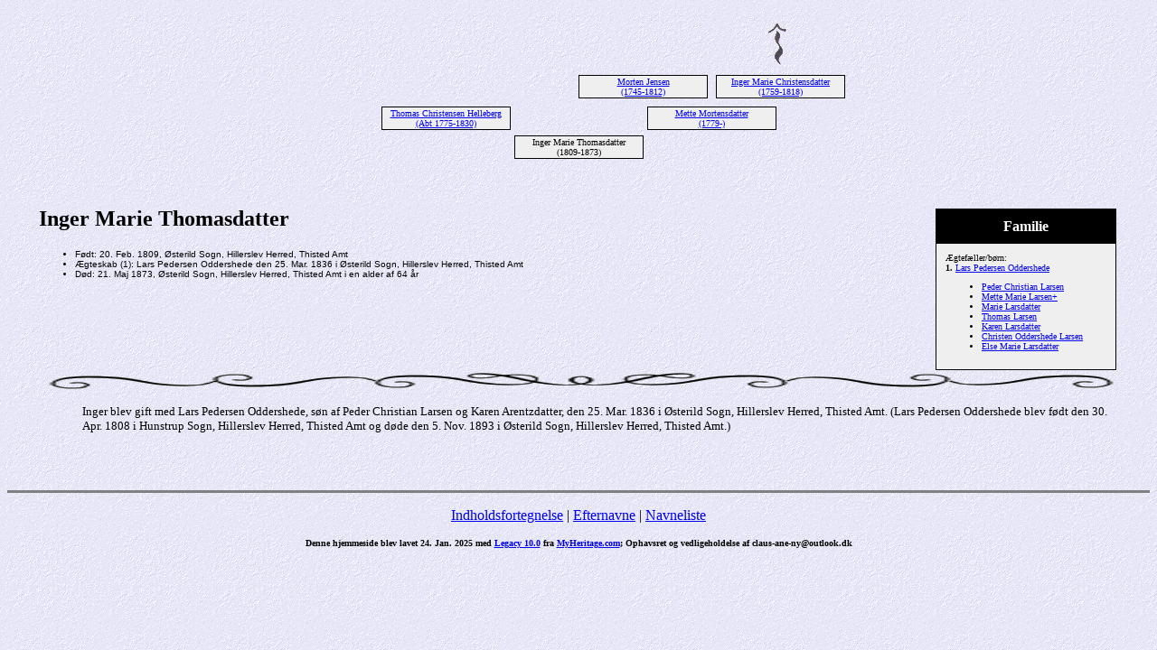

--- FILE ---
content_type: text/html
request_url: https://dk-rock.dk/slaegt/30884.html
body_size: 1394
content:
<!DOCTYPE HTML PUBLIC "-//W3C//DTD HTML 4.01 Transitional//EN">
<html>
<head>
<meta http-equiv="Content-Type" content="text/html; charset=windows-1252" />
<meta name="DESCRIPTION" content="Inger Marie Thomasdatter, født 20. Feb. 1809, Østerild Sogn, Hillerslev Herred, Thisted Amt, døde 21. Maj 1873, Østerild Sogn, Hillerslev Herred, Thisted Amt">
<meta name="GENERATOR" content="Lavet ved hjælp af Legacy 10.0, https://LegacyFamilyTree.com">
<title>Claus Lellinge's aner Inger Marie Thomasdatter</title>
</head>

<body BGCOLOR="#FFFFFF"  background="niceblue.gif">
<div align=center>
<table width="580" height="10" align=center valign=top border="0">
<tr>
<table>
<tr>
<td width="139" align=center valign=top></td>
<td width="1"></td>
<td width="139" align=center valign=top></td>
<td width="1"></td>
<td width="139" align=center valign=top></td>
<td width="1"></td>
<td width="139" align=center valign=top><a href="./5181.html"><img src="arrow12.gif" alt=pil border="0"></a></td>
</tr>
</table>
</tr>
<tr>
<table>
<tr>
<td>
<table cellSpacing="0">
<td width="139"></td>
</table>
</td>
<td width="1"></td>
<td>
<table cellSpacing="0">
<td width="139"></td>
</table>
</td>
<td width="1"></td>
<td>
<table cellSpacing="1" cellPadding=1 bgColor="black">
<td width="139" bgcolor="#EFEFEF" align=center valign=top><font size="1"><a href="./910.html">Morten Jensen
<br>
(1745-1812)</a></font></td>
</table>
</td>
<td width="1"></td>
<td>
<table cellSpacing="1" cellPadding=1 bgColor="black">
<td width="139" bgcolor="#EFEFEF" align=center valign=top><font size="1"><a href="./424.html">Inger Marie Christensdatter
<br>
(1759-1818)</a></font></td>
</table>
</td>
<td width="1"></td>
</tr>
</table>
</tr>
<tr>
<td width="580" height="10" align=center valign=top><table border="0">
<tr>
<td width="290" height="10" align=center valign=top><table border="0">
<tr>
<td width="290" height="10" align=center valign=top><table cellSpacing=1 cellPadding=1 bgColor="black">
<tr>
<td width="139" bgcolor="#EFEFEF" align=center valign=top><font size="1"><a href="./31061.html">Thomas Christensen Helleberg
<br>
(Abt 1775-1830)</a></font></td>
</tr>
</table>
</td>
</tr>
</table>
</td>
<td width="290" height="10" align=center valign=top><table border="0">
<tr>
<td width="290" height="10" align=center valign=top><table cellSpacing=1 cellPadding=1 bgColor="black">
<tr>
<td width="139" bgcolor="#EFEFEF" align=center valign=top><font size="1"><a href="./5181.html">Mette Mortensdatter
<br>
(1779-)</a></font></td>
</tr>
</table>
</td>
</tr>
</table>
</td>
</tr>
</table>
</td>
</tr>
<tr>
<td width="590" height="10" align=center valign=top><table cellSpacing=1 cellPadding=1 bgColor="black">
<tr>
<td width="139" bgcolor="#EFEFEF" align=center valign=top><font size="1">Inger Marie Thomasdatter
<br>
(1809-1873)</font></td>
</tr>
</table>
</td>
</tr>
</table>
<p>&nbsp;</p>
<table align=center width="95%">
<tr>
<td><table cellpadding="1" cellspacing="1" align=right>
<tr>
<td><table width="200" cellspacing="0" bgColor="black" cellpadding=1>
<tr>
<td><table width="100%" cellspacing="0" cellpadding="10">
<tr>
<td align=center bgcolor="#000000"><font color="#FFFFFF" size="3"
face=Arial,Helvetica, Sans Serif><b>
Familie
</b></font></td>
</tr>
<tr>
<td bgcolor="#EFEFEF"><font size="1">
<p>Ægtefæller/børn:
<br>
<strong>1. </strong><a href="./30883.html">Lars Pedersen Oddershede</a>
<br>
<ul>
<li><a href="./2/30950.html">Peder Christian Larsen</a></li>
<li><a href="./2/30876.html">Mette Marie Larsen+</a></li>
<li><a href="./2/30951.html">Marie Larsdatter</a></li>
<li><a href="./2/30952.html">Thomas Larsen</a></li>
<li><a href="./2/30953.html">Karen Larsdatter</a></li>
<li><a href="./2/30954.html">Christen Oddershede Larsen</a></li>
<li><a href="./2/30955.html">Else Marie Larsdatter</a></li>
</ul>
</font>
</td>
</tr>
</table>
</td>
</tr>
</table>
</td>
</tr>
</table>
<p><h2>Inger Marie Thomasdatter</h2><font face=Arial,Helvetica size=-2><ul>
<li>Født: 20. Feb. 1809, Østerild Sogn, Hillerslev Herred, Thisted Amt</li>
<li>Ægteskab (1): Lars Pedersen Oddershede den 25. Mar. 1836 i Østerild Sogn, Hillerslev Herred, Thisted Amt</li>
<li>Død: 21. Maj 1873, Østerild Sogn, Hillerslev Herred, Thisted Amt i en alder af 64 år</li>
</ul></font>
<br clear=right>
<img src="scroll.gif" align=middle width="100%" height="20" border="0" alt=Billede>
<p style="margin-left:0.5in"><font SIZE="-1">Inger blev gift med Lars Pedersen Oddershede, søn af Peder Christian Larsen og Karen Arentzdatter, den 25. Mar. 1836 i Østerild Sogn, Hillerslev Herred, Thisted Amt. (Lars Pedersen Oddershede blev født den 30. Apr. 1808 i Hunstrup Sogn, Hillerslev Herred, Thisted Amt og døde den 5. Nov. 1893 i Østerild Sogn, Hillerslev Herred, Thisted Amt.)</font></p>
<br clear=right>
</td>
</tr>
</table>
</div>
<br clear=right>
<div align=center>
<hr size=3 noshade>
<p><a href="./index.html">Indholdsfortegnelse</a> | <a href="efternavne.html">Efternavne</a> | <a href="./navne.html">Navneliste</a></p>
<p><font size="1"><b>Denne hjemmeside blev lavet 24. Jan. 2025 med <a HREF="https://LegacyFamilyTree.com">Legacy 10.0</a> fra <a HREF="https://www.myheritage.com/">MyHeritage.com</a>; Ophavsret og vedligeholdelse af claus-ane-ny@outlook.dk</font></b></p>
</div>
</body>
</html>
